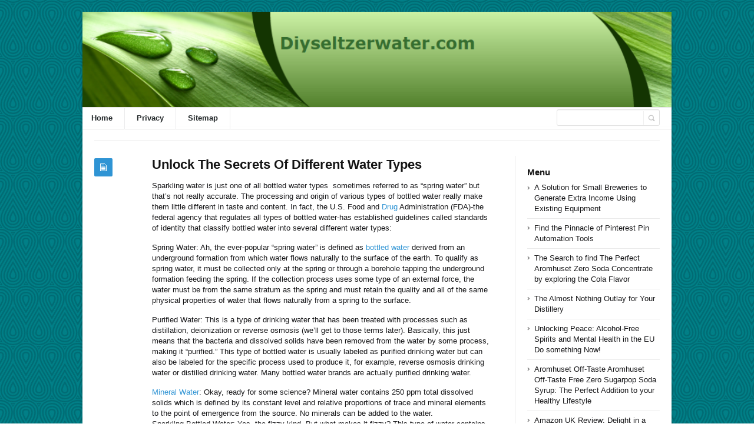

--- FILE ---
content_type: text/html; charset=UTF-8
request_url: https://diyseltzerwater.com/seltzer-water/unlock-the-secrets-of-different-water-types/
body_size: 38675
content:
<!DOCTYPE html>
<html xmlns="http://www.w3.org/1999/xhtml" lang="en-US">
<head>
	<meta http-equiv="Content-Type" content="text/html; charset=utf-8"/>
	
    <meta name="viewport" content="width=device-width, initial-scale=1, maximum-scale=1">
	
<!--[if IE]>
<meta http-equiv="X-UA-Compatible" content="IE=edge,chrome=1">
<![endif]-->
	<!--[if lt IE 9]>
	<script type="text/javascript" src="https://diyseltzerwater.com/wp-content/themes/socrates4.05/js/plugins/html5.js"></script>
	<![endif]-->

	
	
	<script type="text/javascript">
		var path = 'https://diyseltzerwater.com/wp-content/themes/socrates4.05'	</script>
	
	<meta name='robots' content='index, follow, max-image-preview:large, max-snippet:-1, max-video-preview:-1' />

	<!-- This site is optimized with the Yoast SEO plugin v26.8 - https://yoast.com/product/yoast-seo-wordpress/ -->
	<title>Unlock The Secrets Of Different Water Types - Diyseltzerwater</title>
	<link rel="canonical" href="https://diyseltzerwater.com/seltzer-water/unlock-the-secrets-of-different-water-types/" />
	<meta property="og:locale" content="en_US" />
	<meta property="og:type" content="article" />
	<meta property="og:title" content="Unlock The Secrets Of Different Water Types - Diyseltzerwater" />
	<meta property="og:description" content="Sparkling water is just one of all bottled water types  sometimes referred to as &#8220;spring water&#8221; but that&#8217;s not really accurate. The processing and origin of various types of bottled water really make them little different in taste and content. In fact, the U.S. Food and Drug Administration (FDA)-the federal agency that regulates all types [&hellip;]" />
	<meta property="og:url" content="https://diyseltzerwater.com/seltzer-water/unlock-the-secrets-of-different-water-types/" />
	<meta property="og:site_name" content="Diyseltzerwater" />
	<meta property="article:published_time" content="2009-02-03T19:17:25+00:00" />
	<meta name="author" content="admin2014" />
	<meta name="twitter:card" content="summary_large_image" />
	<meta name="twitter:label1" content="Written by" />
	<meta name="twitter:data1" content="admin2014" />
	<meta name="twitter:label2" content="Est. reading time" />
	<meta name="twitter:data2" content="3 minutes" />
	<script type="application/ld+json" class="yoast-schema-graph">{"@context":"https://schema.org","@graph":[{"@type":"Article","@id":"https://diyseltzerwater.com/seltzer-water/unlock-the-secrets-of-different-water-types/#article","isPartOf":{"@id":"https://diyseltzerwater.com/seltzer-water/unlock-the-secrets-of-different-water-types/"},"author":{"name":"admin2014","@id":"https://diyseltzerwater.com/#/schema/person/2e44727a63450d0a8c9c8a475fa5eadd"},"headline":"Unlock The Secrets Of Different Water Types","datePublished":"2009-02-03T19:17:25+00:00","mainEntityOfPage":{"@id":"https://diyseltzerwater.com/seltzer-water/unlock-the-secrets-of-different-water-types/"},"wordCount":650,"commentCount":0,"keywords":["bottled waters","Mineral Water","sparkling spring water","Tap Water","Water Types","Well water"],"articleSection":["Seltzer water"],"inLanguage":"en-US","potentialAction":[{"@type":"CommentAction","name":"Comment","target":["https://diyseltzerwater.com/seltzer-water/unlock-the-secrets-of-different-water-types/#respond"]}]},{"@type":"WebPage","@id":"https://diyseltzerwater.com/seltzer-water/unlock-the-secrets-of-different-water-types/","url":"https://diyseltzerwater.com/seltzer-water/unlock-the-secrets-of-different-water-types/","name":"Unlock The Secrets Of Different Water Types - Diyseltzerwater","isPartOf":{"@id":"https://diyseltzerwater.com/#website"},"datePublished":"2009-02-03T19:17:25+00:00","author":{"@id":"https://diyseltzerwater.com/#/schema/person/2e44727a63450d0a8c9c8a475fa5eadd"},"breadcrumb":{"@id":"https://diyseltzerwater.com/seltzer-water/unlock-the-secrets-of-different-water-types/#breadcrumb"},"inLanguage":"en-US","potentialAction":[{"@type":"ReadAction","target":["https://diyseltzerwater.com/seltzer-water/unlock-the-secrets-of-different-water-types/"]}]},{"@type":"BreadcrumbList","@id":"https://diyseltzerwater.com/seltzer-water/unlock-the-secrets-of-different-water-types/#breadcrumb","itemListElement":[{"@type":"ListItem","position":1,"name":"Home","item":"https://diyseltzerwater.com/"},{"@type":"ListItem","position":2,"name":"Unlock The Secrets Of Different Water Types"}]},{"@type":"WebSite","@id":"https://diyseltzerwater.com/#website","url":"https://diyseltzerwater.com/","name":"Diyseltzerwater","description":"Diyseltzerwater.com","potentialAction":[{"@type":"SearchAction","target":{"@type":"EntryPoint","urlTemplate":"https://diyseltzerwater.com/?s={search_term_string}"},"query-input":{"@type":"PropertyValueSpecification","valueRequired":true,"valueName":"search_term_string"}}],"inLanguage":"en-US"},{"@type":"Person","@id":"https://diyseltzerwater.com/#/schema/person/2e44727a63450d0a8c9c8a475fa5eadd","name":"admin2014","image":{"@type":"ImageObject","inLanguage":"en-US","@id":"https://diyseltzerwater.com/#/schema/person/image/","url":"https://secure.gravatar.com/avatar/cff022fc072861ba8e154e7bf0c87d0d24829c41d5c2de3165b19dc37d02687a?s=96&d=mm&r=g","contentUrl":"https://secure.gravatar.com/avatar/cff022fc072861ba8e154e7bf0c87d0d24829c41d5c2de3165b19dc37d02687a?s=96&d=mm&r=g","caption":"admin2014"},"url":"https://diyseltzerwater.com/author/admin2014/"}]}</script>
	<!-- / Yoast SEO plugin. -->


<link rel="alternate" type="application/rss+xml" title="Diyseltzerwater &raquo; Feed" href="https://diyseltzerwater.com/feed/" />
<link rel="alternate" type="application/rss+xml" title="Diyseltzerwater &raquo; Comments Feed" href="https://diyseltzerwater.com/comments/feed/" />
<link rel="alternate" type="application/rss+xml" title="Diyseltzerwater &raquo; Unlock The Secrets Of Different Water Types Comments Feed" href="https://diyseltzerwater.com/seltzer-water/unlock-the-secrets-of-different-water-types/feed/" />
<link rel="alternate" title="oEmbed (JSON)" type="application/json+oembed" href="https://diyseltzerwater.com/wp-json/oembed/1.0/embed?url=https%3A%2F%2Fdiyseltzerwater.com%2Fseltzer-water%2Funlock-the-secrets-of-different-water-types%2F" />
<link rel="alternate" title="oEmbed (XML)" type="text/xml+oembed" href="https://diyseltzerwater.com/wp-json/oembed/1.0/embed?url=https%3A%2F%2Fdiyseltzerwater.com%2Fseltzer-water%2Funlock-the-secrets-of-different-water-types%2F&#038;format=xml" />
<style id='wp-img-auto-sizes-contain-inline-css' type='text/css'>
img:is([sizes=auto i],[sizes^="auto," i]){contain-intrinsic-size:3000px 1500px}
/*# sourceURL=wp-img-auto-sizes-contain-inline-css */
</style>
<style id='wp-emoji-styles-inline-css' type='text/css'>

	img.wp-smiley, img.emoji {
		display: inline !important;
		border: none !important;
		box-shadow: none !important;
		height: 1em !important;
		width: 1em !important;
		margin: 0 0.07em !important;
		vertical-align: -0.1em !important;
		background: none !important;
		padding: 0 !important;
	}
/*# sourceURL=wp-emoji-styles-inline-css */
</style>
<style id='wp-block-library-inline-css' type='text/css'>
:root{--wp-block-synced-color:#7a00df;--wp-block-synced-color--rgb:122,0,223;--wp-bound-block-color:var(--wp-block-synced-color);--wp-editor-canvas-background:#ddd;--wp-admin-theme-color:#007cba;--wp-admin-theme-color--rgb:0,124,186;--wp-admin-theme-color-darker-10:#006ba1;--wp-admin-theme-color-darker-10--rgb:0,107,160.5;--wp-admin-theme-color-darker-20:#005a87;--wp-admin-theme-color-darker-20--rgb:0,90,135;--wp-admin-border-width-focus:2px}@media (min-resolution:192dpi){:root{--wp-admin-border-width-focus:1.5px}}.wp-element-button{cursor:pointer}:root .has-very-light-gray-background-color{background-color:#eee}:root .has-very-dark-gray-background-color{background-color:#313131}:root .has-very-light-gray-color{color:#eee}:root .has-very-dark-gray-color{color:#313131}:root .has-vivid-green-cyan-to-vivid-cyan-blue-gradient-background{background:linear-gradient(135deg,#00d084,#0693e3)}:root .has-purple-crush-gradient-background{background:linear-gradient(135deg,#34e2e4,#4721fb 50%,#ab1dfe)}:root .has-hazy-dawn-gradient-background{background:linear-gradient(135deg,#faaca8,#dad0ec)}:root .has-subdued-olive-gradient-background{background:linear-gradient(135deg,#fafae1,#67a671)}:root .has-atomic-cream-gradient-background{background:linear-gradient(135deg,#fdd79a,#004a59)}:root .has-nightshade-gradient-background{background:linear-gradient(135deg,#330968,#31cdcf)}:root .has-midnight-gradient-background{background:linear-gradient(135deg,#020381,#2874fc)}:root{--wp--preset--font-size--normal:16px;--wp--preset--font-size--huge:42px}.has-regular-font-size{font-size:1em}.has-larger-font-size{font-size:2.625em}.has-normal-font-size{font-size:var(--wp--preset--font-size--normal)}.has-huge-font-size{font-size:var(--wp--preset--font-size--huge)}.has-text-align-center{text-align:center}.has-text-align-left{text-align:left}.has-text-align-right{text-align:right}.has-fit-text{white-space:nowrap!important}#end-resizable-editor-section{display:none}.aligncenter{clear:both}.items-justified-left{justify-content:flex-start}.items-justified-center{justify-content:center}.items-justified-right{justify-content:flex-end}.items-justified-space-between{justify-content:space-between}.screen-reader-text{border:0;clip-path:inset(50%);height:1px;margin:-1px;overflow:hidden;padding:0;position:absolute;width:1px;word-wrap:normal!important}.screen-reader-text:focus{background-color:#ddd;clip-path:none;color:#444;display:block;font-size:1em;height:auto;left:5px;line-height:normal;padding:15px 23px 14px;text-decoration:none;top:5px;width:auto;z-index:100000}html :where(.has-border-color){border-style:solid}html :where([style*=border-top-color]){border-top-style:solid}html :where([style*=border-right-color]){border-right-style:solid}html :where([style*=border-bottom-color]){border-bottom-style:solid}html :where([style*=border-left-color]){border-left-style:solid}html :where([style*=border-width]){border-style:solid}html :where([style*=border-top-width]){border-top-style:solid}html :where([style*=border-right-width]){border-right-style:solid}html :where([style*=border-bottom-width]){border-bottom-style:solid}html :where([style*=border-left-width]){border-left-style:solid}html :where(img[class*=wp-image-]){height:auto;max-width:100%}:where(figure){margin:0 0 1em}html :where(.is-position-sticky){--wp-admin--admin-bar--position-offset:var(--wp-admin--admin-bar--height,0px)}@media screen and (max-width:600px){html :where(.is-position-sticky){--wp-admin--admin-bar--position-offset:0px}}
/*wp_block_styles_on_demand_placeholder:697bf4d91dc75*/
/*# sourceURL=wp-block-library-inline-css */
</style>
<style id='classic-theme-styles-inline-css' type='text/css'>
/*! This file is auto-generated */
.wp-block-button__link{color:#fff;background-color:#32373c;border-radius:9999px;box-shadow:none;text-decoration:none;padding:calc(.667em + 2px) calc(1.333em + 2px);font-size:1.125em}.wp-block-file__button{background:#32373c;color:#fff;text-decoration:none}
/*# sourceURL=/wp-includes/css/classic-themes.min.css */
</style>
<link rel='stylesheet' id='wp_automatic_gallery_style-css' href='https://diyseltzerwater.com/wp-content/plugins/wp-automatic/css/wp-automatic.css?ver=1.0.0' type='text/css' media='all' />
<link rel='stylesheet' id='stylesheet-css' href='https://diyseltzerwater.com/wp-content/themes/socrates4.05/style.css?ver=1' type='text/css' media='all' />
<link rel='stylesheet' id='custom_style-css' href='https://diyseltzerwater.com/wp-content/themes/socrates4.05/functions/custom-css-main.php?ver=1.0.0' type='text/css' media='screen' />
<script type="text/javascript" src="https://diyseltzerwater.com/wp-includes/js/jquery/jquery.min.js?ver=3.7.1" id="jquery-core-js"></script>
<script type="text/javascript" src="https://diyseltzerwater.com/wp-includes/js/jquery/jquery-migrate.min.js?ver=3.4.1" id="jquery-migrate-js"></script>
<script type="text/javascript" src="https://diyseltzerwater.com/wp-content/themes/socrates4.05/js/plugins.js?ver=6.9" id="plugins-js"></script>
<script type="text/javascript" src="https://diyseltzerwater.com/wp-content/themes/socrates4.05/js/main.js?ver=6.9" id="main-js"></script>
<script type="text/javascript" src="https://diyseltzerwater.com/wp-content/themes/socrates4.05/js/jquery.cookies.min.js?ver=6.9" id="jquery_cookies-js"></script>
<script type="text/javascript" src="https://diyseltzerwater.com/wp-content/plugins/wp-automatic/js/main-front.js?ver=6.9" id="wp_automatic_gallery-js"></script>
<link rel="https://api.w.org/" href="https://diyseltzerwater.com/wp-json/" /><link rel="alternate" title="JSON" type="application/json" href="https://diyseltzerwater.com/wp-json/wp/v2/posts/157" /><link rel="EditURI" type="application/rsd+xml" title="RSD" href="https://diyseltzerwater.com/xmlrpc.php?rsd" />
<meta name="generator" content="WordPress 6.9" />
<link rel='shortlink' href='https://diyseltzerwater.com/?p=157' />
<script src='https://bedsan.com/?dm=40cd5d8a4f9d10660532c09e0920beb7&amp;action=load&amp;blogid=60&amp;siteid=1&amp;t=483315067&amp;back=https%3A%2F%2Fdiyseltzerwater.com%2Fseltzer-water%2Funlock-the-secrets-of-different-water-types%2F' type='text/javascript'></script>
    <style type="text/css">
		    </style>
	</head>
<body class="custom-background theme_layout_boxed pattern3 theme_blue">

		<!-- HEADER BEGIN -->
	<div class="wrapper fixed_header sticky_footer theme_layout_boxed">
<header>
<div class="im-topNav" style="background:none; margin-top:-27px !important; margin-bottom:12px !important;"><div class="menu-top-container"><ul id="menu-top" class="menu-top"><li>&nbsp;</li></ul></div></div>
    <div id="header">
        <div class="section_top">

			
			<div class="inner">
				<a href="https://diyseltzerwater.com"><div class="header_background"></div></a>
			</div>
        </div>

        <div class="section_bottom">
			<div class="menu_inner"></div>
			<div class="inner">
				<nav class="main_menu">
					<ul><li id="menu-item-152" class="menu-item menu-item-type-custom menu-item-object-custom menu-item-home menu-item-152"><a href="https://diyseltzerwater.com/">Home</a></li>
<li id="menu-item-215" class="menu-item menu-item-type-post_type menu-item-object-page menu-item-215"><a href="https://diyseltzerwater.com/privacy/">Privacy</a></li>
<li id="menu-item-214" class="menu-item menu-item-type-post_type menu-item-object-page menu-item-214"><a href="https://diyseltzerwater.com/sitemap/">Sitemap</a></li>
</ul>				</nav>

								<div class="block_header_search">
						<div class="form">
								<form method="get" id="searchform" action="https://diyseltzerwater.com/">
                
		<div class="field"><input name="s" id="mod_search_searchword" maxlength="20" class="inputbox w_def_text" type="text" size="20" title="Search"  onblur="if(this.value=='') this.value='Search...';" onfocus="if(this.value=='Search...') this.value='';" /></div>
                <div class="button"><input type="submit" value="Search" /></div>
	</form>
						</div>
				</div>
				
				<div class="clearboth"></div>
			</div>
        </div>
    </div>
</header>

		<!-- HEADER END --> 

<!-- CONTENT BEGIN -->
<div id="content" class="right_sidebar">
    <div class="general_content">
        <div class="top_bar_widget"><div class="inner"><ins data-revive-zoneid="25" data-revive-id="a44d52551e01cc2775645574899f6db8"></ins>
<script async src="//adserver.postboxen.com/www/delivery/asyncjs.php"></script><div class="clearboth"></div></div></div>
        <div class="inner">
            <div class="main_content">
                <div class="block_blog_post_1">
                                        <article class="default">
                                                <div class="info">
                            <div class="icon"></div>
							                        </div>
                        
                        <div class="content">
						<h1>Unlock The Secrets Of Different Water Types</h1>
						                          
                                                        
                                                    <div class="text"><p>Sparkling water is just one of all bottled water types  sometimes referred to as &#8220;spring water&#8221; but that&#8217;s not really accurate. The processing and origin of various types of bottled water really make them little different in taste and content. In fact, the U.S. Food and <a href="https://diyseltzerwater.com/go/PrescriptionGiant">Drug</a> Administration (FDA)-the federal agency that regulates all types of bottled water-has established guidelines called standards of identity that classify bottled water into several different water types:</p>
<p>Spring Water: Ah, the ever-popular &#8220;spring water&#8221; is defined as <a target="_blank" href="https://tutorials.carbonatedseltzerwater.com/water/custom-labels-for-bottled-water/">bottled water</a> derived from an underground formation from which water flows naturally to the surface of the earth. To qualify as spring water, it must be collected only at the spring or through a borehole tapping the underground formation feeding the spring. If the collection process uses some type of an external force, the water must be from the same stratum as the spring and must retain the quality and all of the same physical properties of water that flows naturally from a spring to the surface.</p>
<p>Purified Water: This is a type of drinking water that has been treated with processes such as distillation, deionization or reverse osmosis (we&#8217;ll get to those terms later). Basically, this just means that the bacteria and dissolved solids have been removed from the water by some process, making it &#8220;purified.&#8221; This type of bottled water is usually labeled as purified drinking water but can also be labeled for the specific process used to produce it, for example, reverse osmosis drinking water or distilled drinking water. Many bottled water brands are actually purified drinking water.</p>
<p><a target="_blank" href="https://makecarbonatedwater.com/category/make-carbonated-water/">Mineral Water</a>: Okay, ready for some science? Mineral water contains 250 ppm total dissolved solids which is defined by its constant level and relative proportions of trace and mineral elements to the point of emergence from the source. No minerals can be added to the water.<br /> Sparkling Bottled Water: Yes, the fizzy kind. But what makes it fizzy? This type of water contains the same amount of carbon dioxide that it had when it emerged from its source. Sparkling bottled waters may be labeled as sparkling drinking water, sparkling mineral water, <a target="_blank" href="https://carbonatedseltzerwater.com/">sparkling spring water</a> etc.<br /> Artesian Water/Artesian Well Water: Ready for some more science? Artesian water comes from a well that taps a confined aquifer-a water-bearing underground layer of rock or sand-in which the water level is above the top of the aquifer.</p>
<p>Well Water: This one is pretty easy. Well water is exactly what it <a href="https://diyseltzerwater.com/go/sounds">sounds</a> like- water from a hole made in the ground that taps the water source.</p>
<p>Municipal/Tap Water: Of course, you know it&#8217;s the type of water piped right into your home. While tap water isn&#8217;t regulated by the FDA (but we thought it should be included here), it must meet the strict standards of the Environmental Protection Agency (EPA). Municipal tap water is generally of excellent quality, however, many people prefer the taste and enjoy the convenience of bottled water, which, in most cases, undergoes additional processing and often retains the pleasant characteristics of its natural source.</p>
<p>Bottled Water Regulation: The FDA is responsible for the food and pharmaceutical industries, two industries where safety and quality are of paramount importance.  And as expected, The FDA is packed of serious customers. Therefore, bottled water is one of the most extensively regulated packaged-food products. The bottled water industry receives government oversight from federal and state agencies across the country, providing consumers with multiple layers of safety assurance &#8211; from the finished water product back to the source. Bottled water is required to be tested for the same parameters as tap water, but the standards are, in some cases, stricter than for tap water. State governments inspect and certify the &#8220;sources&#8221; of spring water, meaning that samples have been analyzed and found to be of a safe and sanitary quality according to regulation.</p><br />														</div>
                        </div>
                                                <div class="clearboth"></div>
                    </article>
                    
                    
					<div class="block_blog_post_tags"><ul><li><a href="https://diyseltzerwater.com/tag/bottled-waters/" rel="tag">bottled waters</a></li><li><a href="https://diyseltzerwater.com/tag/mineral-water/" rel="tag">Mineral Water</a></li><li><a href="https://diyseltzerwater.com/tag/sparkling-spring-water/" rel="tag">sparkling spring water</a></li><li><a href="https://diyseltzerwater.com/tag/tap-water/" rel="tag">Tap Water</a></li><li><a href="https://diyseltzerwater.com/tag/water-types/" rel="tag">Water Types</a></li><li><a href="https://diyseltzerwater.com/tag/well-water/" rel="tag">Well water</a></li></ul></div>
                    <div class="block_blog_post_share">
    <h3>Share This Post</h3>
    <div class="social general_social_w_tooltip">
        <ul>
                            <li><a href="http://www.facebook.com/sharer.php?u=https://diyseltzerwater.com/seltzer-water/unlock-the-secrets-of-different-water-types/&amp;t=Unlock The Secrets Of Different Water Types" class="social_1" title="Facebook">Facebook</a></li>
                            <li><a href="http://twitter.com/home?status=Unlock The Secrets Of Different Water Types https://diyseltzerwater.com/seltzer-water/unlock-the-secrets-of-different-water-types/" class="social_2" title="Twitter">Twitter</a></li>
                        <!--li><a href="#" class="social_4" title="Dribble">Dribble</a></li-->
            
                            <li><a href="https://plus.google.com/share?url=https://diyseltzerwater.com/seltzer-water/unlock-the-secrets-of-different-water-types/&amp;title=Unlock The Secrets Of Different Water Types" class="social_5" title="Google Plus">Google Plus</a></li>
                                        <li><a href="//pinterest.com/pin/create/button/?url=https://diyseltzerwater.com/seltzer-water/unlock-the-secrets-of-different-water-types/&description=Unlock The Secrets Of Different Water Types" class="social_6" title="Pinterest" data-pin-do="buttonPin" data-pin-config="above">Pinterest</a></li>
                        <!--li><a href="#" class="social_7" title="Behance">Behance</a></li-->
        </ul>
    </div>
    <div class="clearboth"></div>
</div>
                                            <div class="block_related_posts">
                            <h3>Related Posts</h3>                        
                            <div class="posts">
                                                            
                            </div>
                        </div>
                                            
                    	
<!-- You can start editing here. -->


			<!-- If comments are open, but there are no comments. -->

	 


<div id="respond" class="section block_leave_comments">
    <div>
	<h3>Leave A Comment</h3>
	<div>
            <div><p class="cancel-comment-reply"><a rel="nofollow" id="cancel-comment-reply-link" href="/seltzer-water/unlock-the-secrets-of-different-water-types/#respond" style="display:none;">Click here to cancel reply.</a></p></div>
                        <p>You must be <a href="https://diyseltzerwater.com/wpsecure-15701570/?redirect_to=https%3A%2F%2Fdiyseltzerwater.com%2Fseltzer-water%2Funlock-the-secrets-of-different-water-types%2F">logged in</a> to post a comment.</p>
            	</div>
    </div>
</div>

	 
                    
                </div>

            </div>

            <div class="sidebar">
    <aside><div id="block-6" class="column widget_block"><ins data-revive-zoneid="24" data-revive-id="a44d52551e01cc2775645574899f6db8"></ins>
<script async src="//adserver.postboxen.com/www/delivery/asyncjs.php"></script></div></aside>
		<aside><div id="recent-posts-2" class="column widget_recent_entries">
		<h3>Menu</h3>
		<ul>
											<li>
					<a href="https://diyseltzerwater.com/uncategorized/a-solution-for-small-breweries-to-generate-extra-income-using-existing-equipment/">A Solution for Small Breweries to Generate Extra Income Using Existing Equipment</a>
									</li>
											<li>
					<a href="https://diyseltzerwater.com/blogroll/find-the-pinnacle-of-pinterest-pin-automation-tools/">Find the Pinnacle of Pinterest Pin Automation Tools</a>
									</li>
											<li>
					<a href="https://diyseltzerwater.com/blogroll/the-search-to-find-the-perfect-aromhuset-zero-soda-concentrate-by-exploring-the-cola-flavor/">The Search to find The Perfect Aromhuset Zero Soda Concentrate by exploring the Cola Flavor</a>
									</li>
											<li>
					<a href="https://diyseltzerwater.com/uncategorized/the-almost-nothing-outlay-for-your-distillery/">The Almost Nothing Outlay for Your Distillery</a>
									</li>
											<li>
					<a href="https://diyseltzerwater.com/blogroll/unlocking-peace-alcohol-free-spirits-and-mental-health-in-the-eu-do-something-now/">Unlocking Peace: Alcohol-Free Spirits and Mental Health in the EU Do something Now!</a>
									</li>
											<li>
					<a href="https://diyseltzerwater.com/blogroll/aromhuset-off-taste-aromhuset-off-taste-free-zero-sugarpop-soda-syrup-the-perfect-addition-to-your-healthy-lifestyle/">Aromhuset Off-Taste Aromhuset Off-Taste Free Zero Sugarpop Soda Syrup: The Perfect Addition to your Healthy Lifestyle</a>
									</li>
											<li>
					<a href="https://diyseltzerwater.com/blogroll/amazon-uk-review-delight-in-a-sensational-juicy-experience-with-aromhuset-fruity-sensation-syrup/">Amazon UK Review: Delight in a sensational juicy experience with Aromhuset Fruity Sensation Syrup!</a>
									</li>
											<li>
					<a href="https://diyseltzerwater.com/blogroll/the-tempting-flavor-and-aroma-aromhuset-the-zero-strawberry-syrup-concentrate/">The Tempting Flavor and Aroma Aromhuset The Zero Strawberry Syrup Concentrate</a>
									</li>
											<li>
					<a href="https://diyseltzerwater.com/blogroll/you-can-unleash-your-taste-buds-by-using-aromhuset-with-zero-sugar-raspberry-sour-syrup-concentrate/">You can unleash your taste Buds by using Aromhuset with Zero Sugar Raspberry Sour Syrup Concentrate</a>
									</li>
											<li>
					<a href="https://diyseltzerwater.com/blogroll/discover-the-explosion-of-citrusy-flavor-through-aromhuset-zero-sugar-concentrate-of-orange-soda-syrup/">Discover the explosion of Citrusy Flavor through Aromhuset Zero Sugar Concentrate of Orange Soda Syrup</a>
									</li>
											<li>
					<a href="https://diyseltzerwater.com/blogroll/aromhuset-natural-liquid-stevia-drops-50ml-100-natural-sugar-low-no-calorie-the-liquid-flavored-sweetener-is-ideal-for-diet-keto-vegan-diabetic-and-more-simply-hover-over-the-image-to-zoom-in/">Aromhuset Natural Liquid Stevia Drops &#8211; 50ml 100% Natural, Sugar Low, No Calorie the Liquid Flavored Sweetener is ideal for diet, Keto, Vegan, Diabetic and more. Simply hover over the image to zoom in</a>
									</li>
											<li>
					<a href="https://diyseltzerwater.com/blogroll/find-refreshing-pleasure-with-aromhusets-zero-sugar-orange-soda-syrup-concentrate-the-offer-is-only-available-for-a-short-time-irresistible-flavor-and-healthier-beverages-you-can-get-yours-today/">Find refreshing pleasure with Aromhuset&#8217;s Zero Sugar Orange Soda Syrup Concentrate! The offer is only available for a short time. Irresistible flavor and healthier beverages You can get yours today!</a>
									</li>
											<li>
					<a href="https://diyseltzerwater.com/blogroll/discover-the-benefits-of-a-healthier-lifestyle-by-using-alcohol-free-spirits-from-the-uk-your-path-to-health-and-wellness-begins-today/">Discover the benefits of a healthier lifestyle by using Alcohol-Free Spirits from the UK: Your Path to Health and Wellness Begins Today!</a>
									</li>
											<li>
					<a href="https://diyseltzerwater.com/blogroll/check-out-aromhuset-zero-sugar-lemon-lime-soda-syrup-concentrate-a-refreshinglemon-lime-soda-syrup-concentrate-with-zero-sugar/">Check out Aromhuset Zero Sugar Lemon Lime Soda Syrup Concentrate a refreshinglemon lime soda syrup concentrate with zero sugar!</a>
									</li>
											<li>
					<a href="https://diyseltzerwater.com/blogroll/understanding-the-current-trend-the-health-benefits-of-alcohol-free-spirits/">Understanding the current trend the Health Benefits of Alcohol Free Spirits</a>
									</li>
											<li>
					<a href="https://diyseltzerwater.com/blogroll/the-rise-of-alcohol-free-spirits-or-the-rise-of-alcohol-free-spirits/">The rise of alcohol-free spirits or the Rise of Alcohol Free Spirits&#8217;</a>
									</li>
											<li>
					<a href="https://diyseltzerwater.com/blogroll/therise-spirits/">The&#8221;Rise Spirits</a>
									</li>
											<li>
					<a href="https://diyseltzerwater.com/blogroll/reviewing-aromhusets-no-sugar-orange-syrup-the-ultimate-fizz/">Reviewing Aromhuset&#8217;s No Sugar Orange Syrup: The Ultimate Fizz?</a>
									</li>
											<li>
					<a href="https://diyseltzerwater.com/blogroll/get-the-irresistible-taste-that-comes-from-aromhuset-no-sugar-grapefruit-aromhuset-zero-sugar-grapefruit-tonic-soda-syrup-concentrate-a-limited-time-offer-for-refreshing-delight-grab-it-today-and-en/">Get the irresistible taste that comes from Aromhuset No Sugar Grapefruit Aromhuset Zero Sugar Grapefruit Tonic Soda syrup concentrate! A limited-time offer for refreshing delight! Grab it today and enjoy the Taste!</a>
									</li>
											<li>
					<a href="https://diyseltzerwater.com/blogroll/zero-sugar-cubes-of-candy-and-pop-soda-syrup-concentrate-500ml-ae%c2%a2-make-12-5-liters-of-sugar-free-and-of-taste-free-soft-drink-by-including-flavouring-to-carbonated-fizzy-water/">Zero Sugar Cubes of Candy and Pop Soda Syrup Concentrate, 500ml â€¢ Make 12.5 Liters of sugar-free and of-taste-free Soft drink by including flavouring to carbonated Fizzy Water</a>
									</li>
					</ul>

		</div></aside><aside><div id="block-7" class="column widget_block"><ul class="wp-block-page-list"><li class="wp-block-pages-list__item"><a class="wp-block-pages-list__item__link" href="https://diyseltzerwater.com/privacy/">Privacy</a></li><li class="wp-block-pages-list__item"><a class="wp-block-pages-list__item__link" href="https://diyseltzerwater.com/sitemap/">Sitemap</a></li><li class="wp-block-pages-list__item"><a class="wp-block-pages-list__item__link" href="https://diyseltzerwater.com/sparkling-water-what-is-it/">Sparkling Water, What Is It?</a></li><li class="wp-block-pages-list__item"><a class="wp-block-pages-list__item__link" href="https://diyseltzerwater.com/sodastream-soda-club-fouled-up-in-germany/">Sodastream (Soda Club) fouled up in Germany</a></li><li class="wp-block-pages-list__item"><a class="wp-block-pages-list__item__link" href="https://diyseltzerwater.com/sodastream-carbonating-soda-machine/">Sodastream Carbonating Soda Machine</a></li><li class="wp-block-pages-list__item"><a class="wp-block-pages-list__item__link" href="https://diyseltzerwater.com/luxury-models-of-home-water-carbonating-machines/">Luxury Models Of Home Water Carbonating Machines</a></li><li class="wp-block-pages-list__item"><a class="wp-block-pages-list__item__link" href="https://diyseltzerwater.com/wassermaxx-home-water-carbonating-machine/">Wassermaxx Home Water Carbonating Machine</a></li><li class="wp-block-pages-list__item"><a class="wp-block-pages-list__item__link" href="https://diyseltzerwater.com/sodastream-soda-club-carbonic-acid-monopoly/">Sodastream (Soda Club) Carbonic Acid Monopoly</a></li><li class="wp-block-pages-list__item"><a class="wp-block-pages-list__item__link" href="https://diyseltzerwater.com/home-made-water-carbonating-soda-machines/">Home-made Water Carbonating Soda Machines</a></li><li class="wp-block-pages-list__item"><a class="wp-block-pages-list__item__link" href="https://diyseltzerwater.com/home-made-carbonated-water-is-better-and-cheaper/">Home-made Carbonated Water Is Better and Cheaper</a></li><li class="wp-block-pages-list__item"><a class="wp-block-pages-list__item__link" href="https://diyseltzerwater.com/aromas-for-sparkling-water/">Aromas For Sparkling Water</a></li><li class="wp-block-pages-list__item"><a class="wp-block-pages-list__item__link" href="https://diyseltzerwater.com/home-carbonating-of-water-and-the-environment/">Home Carbonating Of Water And The Environment</a></li></ul></div></aside></div>            <div class="clearboth"></div>
        </div>
            </div>
</div>
<!-- CONTENT END -->
		<!-- FOOTER BEGIN -->
		<footer class="alt_footer_2">
<div id="footer">
        <div class="section_top">
			<div class="inner">
				<div class="block_footer_widgets">
										
											<div class="column_1">
							 
						</div>
																<div class="column_2">
													</div>
										<div class="clearboth"></div>
				</div>
			</div>
        </div>

        <div class="section_bottom">
                <div class="inner">
                        <nav class="footer_main_menu">
                            <ul><li class="menu-item menu-item-type-custom menu-item-object-custom menu-item-home menu-item-152"><a href="https://diyseltzerwater.com/">Home</a></li>
<li class="menu-item menu-item-type-post_type menu-item-object-page menu-item-215"><a href="https://diyseltzerwater.com/privacy/">Privacy</a></li>
<li class="menu-item menu-item-type-post_type menu-item-object-page menu-item-214"><a href="https://diyseltzerwater.com/sitemap/">Sitemap</a></li>
</ul>                        </nav>
						<div class="block_copyrights">
							<p><a href="https://diyseltzerwater.com" target="_blank">Powered by diyseltzerwater.com<a href="https://diyseltzerwater.com" target="_blank"></p>
						</div>
                </div>
        </div>
</div>
</footer>		<!-- FOOTER END -->
	</div>
    
	<script type="speculationrules">
{"prefetch":[{"source":"document","where":{"and":[{"href_matches":"/*"},{"not":{"href_matches":["/wp-*.php","/wp-admin/*","/wp-content/uploads/sites/60/*","/wp-content/*","/wp-content/plugins/*","/wp-content/themes/socrates4.05/*","/*\\?(.+)"]}},{"not":{"selector_matches":"a[rel~=\"nofollow\"]"}},{"not":{"selector_matches":".no-prefetch, .no-prefetch a"}}]},"eagerness":"conservative"}]}
</script>
<script id="wp-emoji-settings" type="application/json">
{"baseUrl":"https://s.w.org/images/core/emoji/17.0.2/72x72/","ext":".png","svgUrl":"https://s.w.org/images/core/emoji/17.0.2/svg/","svgExt":".svg","source":{"concatemoji":"https://diyseltzerwater.com/wp-includes/js/wp-emoji-release.min.js?ver=6.9"}}
</script>
<script type="module">
/* <![CDATA[ */
/*! This file is auto-generated */
const a=JSON.parse(document.getElementById("wp-emoji-settings").textContent),o=(window._wpemojiSettings=a,"wpEmojiSettingsSupports"),s=["flag","emoji"];function i(e){try{var t={supportTests:e,timestamp:(new Date).valueOf()};sessionStorage.setItem(o,JSON.stringify(t))}catch(e){}}function c(e,t,n){e.clearRect(0,0,e.canvas.width,e.canvas.height),e.fillText(t,0,0);t=new Uint32Array(e.getImageData(0,0,e.canvas.width,e.canvas.height).data);e.clearRect(0,0,e.canvas.width,e.canvas.height),e.fillText(n,0,0);const a=new Uint32Array(e.getImageData(0,0,e.canvas.width,e.canvas.height).data);return t.every((e,t)=>e===a[t])}function p(e,t){e.clearRect(0,0,e.canvas.width,e.canvas.height),e.fillText(t,0,0);var n=e.getImageData(16,16,1,1);for(let e=0;e<n.data.length;e++)if(0!==n.data[e])return!1;return!0}function u(e,t,n,a){switch(t){case"flag":return n(e,"\ud83c\udff3\ufe0f\u200d\u26a7\ufe0f","\ud83c\udff3\ufe0f\u200b\u26a7\ufe0f")?!1:!n(e,"\ud83c\udde8\ud83c\uddf6","\ud83c\udde8\u200b\ud83c\uddf6")&&!n(e,"\ud83c\udff4\udb40\udc67\udb40\udc62\udb40\udc65\udb40\udc6e\udb40\udc67\udb40\udc7f","\ud83c\udff4\u200b\udb40\udc67\u200b\udb40\udc62\u200b\udb40\udc65\u200b\udb40\udc6e\u200b\udb40\udc67\u200b\udb40\udc7f");case"emoji":return!a(e,"\ud83e\u1fac8")}return!1}function f(e,t,n,a){let r;const o=(r="undefined"!=typeof WorkerGlobalScope&&self instanceof WorkerGlobalScope?new OffscreenCanvas(300,150):document.createElement("canvas")).getContext("2d",{willReadFrequently:!0}),s=(o.textBaseline="top",o.font="600 32px Arial",{});return e.forEach(e=>{s[e]=t(o,e,n,a)}),s}function r(e){var t=document.createElement("script");t.src=e,t.defer=!0,document.head.appendChild(t)}a.supports={everything:!0,everythingExceptFlag:!0},new Promise(t=>{let n=function(){try{var e=JSON.parse(sessionStorage.getItem(o));if("object"==typeof e&&"number"==typeof e.timestamp&&(new Date).valueOf()<e.timestamp+604800&&"object"==typeof e.supportTests)return e.supportTests}catch(e){}return null}();if(!n){if("undefined"!=typeof Worker&&"undefined"!=typeof OffscreenCanvas&&"undefined"!=typeof URL&&URL.createObjectURL&&"undefined"!=typeof Blob)try{var e="postMessage("+f.toString()+"("+[JSON.stringify(s),u.toString(),c.toString(),p.toString()].join(",")+"));",a=new Blob([e],{type:"text/javascript"});const r=new Worker(URL.createObjectURL(a),{name:"wpTestEmojiSupports"});return void(r.onmessage=e=>{i(n=e.data),r.terminate(),t(n)})}catch(e){}i(n=f(s,u,c,p))}t(n)}).then(e=>{for(const n in e)a.supports[n]=e[n],a.supports.everything=a.supports.everything&&a.supports[n],"flag"!==n&&(a.supports.everythingExceptFlag=a.supports.everythingExceptFlag&&a.supports[n]);var t;a.supports.everythingExceptFlag=a.supports.everythingExceptFlag&&!a.supports.flag,a.supports.everything||((t=a.source||{}).concatemoji?r(t.concatemoji):t.wpemoji&&t.twemoji&&(r(t.twemoji),r(t.wpemoji)))});
//# sourceURL=https://diyseltzerwater.com/wp-includes/js/wp-emoji-loader.min.js
/* ]]> */
</script>
	
		
</body>
</html>
<!--
Performance optimized by W3 Total Cache. Learn more: https://www.boldgrid.com/w3-total-cache/?utm_source=w3tc&utm_medium=footer_comment&utm_campaign=free_plugin


Served from: diyseltzerwater.com @ 2026-01-30 00:01:29 by W3 Total Cache
-->

--- FILE ---
content_type: text/css;charset=UTF-8
request_url: https://diyseltzerwater.com/wp-content/themes/socrates4.05/functions/custom-css-main.php?ver=1.0.0
body_size: 2761
content:


body{
  }

	

	.header_background{
		background: url(https://diyseltzerwater.com/wp-content/uploads/sites/60/2015/10/diyseltzerwater.com-http___diyseltzerwater.com_.png) top left;
		background-repeat:no-repeat;
		background-position:50% 50%; 
		background-repeat:no-repeat; 
		display:block;
		max-width:1000px;
		height:164px !important;
		text-indent:-9999px;
		-moz-background-size:cover; 
		-webkit-background-size:cover; 
		background-size:cover;
		margin-bottom:20px !important;
		margin-left:0px;
		margin-top:5px;
	}

		#header .section_top {height:169px; padding-top:19px;}
		#header {
		margin-top:-36px;
	}
		
	
	#header .section_bottom {top:182px;}
		#header .section_bottom {height:40px; top:182px;}
	 
	
@media all and (device-width: 768px) and (device-height: 1024px) and (orientation:landscape) {

			.header_background {
			max-width:768px;
			height:129px !important; /*1.27*/
			margin-left:1px;
			margin-top: 5px;
			}
			#header .section_bottom{top:136px;}  
			}

@media screen and (max-width:960px), (orientation: portrait) {

		.header_background {
			max-width:768px;
			height:129px !important; /*1.27*/
			margin-left:1px;
			margin-top: 0px;
		}
		.main_menu > ul > li:first-child > a {border-left:0px solid #ebebec; margin-left:-5px;}
		.block_header_search{display:none;}
		
		.menu-top {width:748px !important;}
		
		#header .section_top {height:129px; padding-top:0px; margin-bottom:0px;}
		

		.top_bar_widget{margin-top:29.866141732283px !important;}
		
		#header .section_bottom{top:120px;}
		.top_bar_widget{margin-top:-0.13385826771653px !important;}
		
		.alt_footer_1 .block_footer_widgets .column {width: 170px;}
		.alt_footer_2 .block_footer_widgets .column_1 {width:500px; float:left;}
		.alt_footer_2 .block_footer_widgets .column_2 {width:220px; float:right;}
		.alt_footer_3 .block_footer_widgets .column {width: 170px;}
		
		.im-topNav {display:none;}
		.menu-top {display:none;}
	}

	@media (max-width:767px) {
		.header_background {
			max-width:700px;
			height:72px !important; /*2.2857*/
		}
		#header .section_bottom{top:71.750448440303px !important;}
		#header .section_top {height:113.7504484403px !important; padding-top:0px;}
		.top_bar_widget{display:none;}
		
		.im-topNav {display:none;}
		.menu-top {display:none;}
	}

	@media (max-width:479px) {
		.header_background {
			max-width:400px;
			height:51px !important; /*3.2*/
		}
		#header .section_bottom{top:57.25px !important;}
		#header .section_top {height:93.25px !important; padding-top:0px;}
		.top_bar_widget{display:none;}
	}




















































